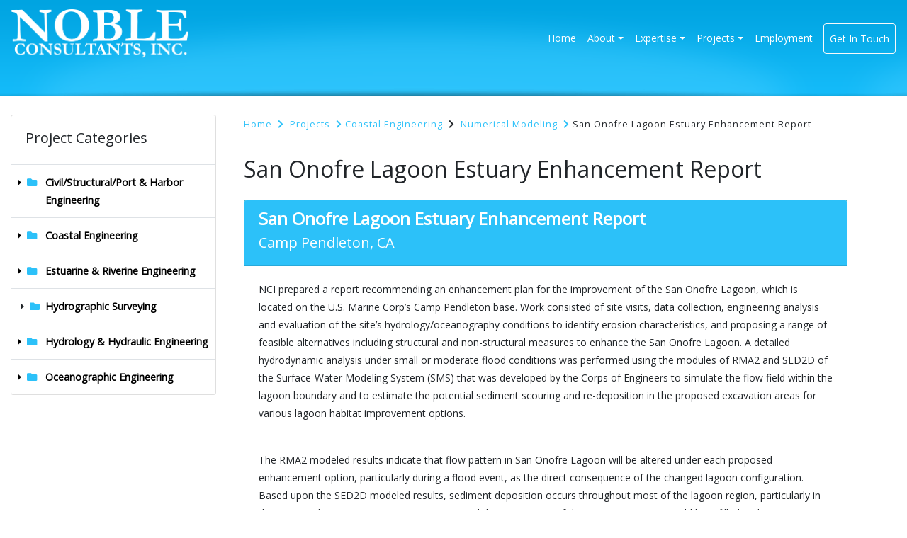

--- FILE ---
content_type: text/html; charset=UTF-8
request_url: https://www.nobleconsultants.com/projects/coastal-engineering/numerical-modeling/san-onofre-lagoon-estuary-enhancement-report-2/
body_size: 10267
content:
<!DOCTYPE html>
<html lang="en-US">
<head>
    <meta charset="UTF-8">
    <meta name="viewport" content="width=device-width, initial-scale=1">

    <meta http-equiv="X-UA-Compatible" content="IE=edge">
    <meta itemprop="name" content="Noble Consultants, Inc.">
    <meta itemprop="description" content="Noble Consultants, Inc. (NCI) is a civil engineering firm that specializes in coastal, structural, harbor and water resources engineering with offices in Orange and Marin Counties, California.">


    <link rel="profile" href="https://gmpg.org/xfn/11">
    <link rel="pingback" href="https://www.nobleconsultants.com/xmlrpc.php">


    <!-- Bootstrap -->
    
 
    <link rel="stylesheet" href="https://stackpath.bootstrapcdn.com/bootstrap/4.3.1/css/bootstrap.min.css" integrity="sha384-ggOyR0iXCbMQv3Xipma34MD+dH/1fQ784/j6cY/iJTQUOhcWr7x9JvoRxT2MZw1T" crossorigin="anonymous">

    <!-- Google fonts -->
    <link href="https://fonts.googleapis.com/css?family=Open+Sans&display=swap" rel="stylesheet">


    <!-- Fullpage.css -->
    <link href='https://www.nobleconsultants.com/wp-content/themes/wp-bootstrap-starter/assets/js/fullpage/fullpage.css' rel='stylesheet' type='text/css'>


    <!-- Fontawesome -->
    <link href="https://www.nobleconsultants.com/wp-content/themes/wp-bootstrap-starter/assets/css/fontawesome/css/all.css" rel="stylesheet"> <!--load all styles -->


    <!-- Custom.css -->
    <link rel='stylesheet' id='custom-css-css' href='https://www.nobleconsultants.com/wp-content/themes/wp-bootstrap-starter/assets/css/custom.css?v=1768973489' type='text/css' media='all' />







<title>San Onofre Lagoon Estuary Enhancement Report &#8211; Noble Consultants</title>
<meta name='robots' content='max-image-preview:large' />
<link rel="alternate" type="application/rss+xml" title="Noble Consultants &raquo; Feed" href="https://www.nobleconsultants.com/feed/" />
<link rel="alternate" type="application/rss+xml" title="Noble Consultants &raquo; Comments Feed" href="https://www.nobleconsultants.com/comments/feed/" />
<link rel="alternate" type="application/rss+xml" title="Noble Consultants &raquo; San Onofre Lagoon Estuary Enhancement Report Comments Feed" href="https://www.nobleconsultants.com/projects/coastal-engineering/numerical-modeling/san-onofre-lagoon-estuary-enhancement-report-2/feed/" />
<script type="text/javascript">
window._wpemojiSettings = {"baseUrl":"https:\/\/s.w.org\/images\/core\/emoji\/14.0.0\/72x72\/","ext":".png","svgUrl":"https:\/\/s.w.org\/images\/core\/emoji\/14.0.0\/svg\/","svgExt":".svg","source":{"concatemoji":"https:\/\/www.nobleconsultants.com\/wp-includes\/js\/wp-emoji-release.min.js?ver=6.3.7"}};
/*! This file is auto-generated */
!function(i,n){var o,s,e;function c(e){try{var t={supportTests:e,timestamp:(new Date).valueOf()};sessionStorage.setItem(o,JSON.stringify(t))}catch(e){}}function p(e,t,n){e.clearRect(0,0,e.canvas.width,e.canvas.height),e.fillText(t,0,0);var t=new Uint32Array(e.getImageData(0,0,e.canvas.width,e.canvas.height).data),r=(e.clearRect(0,0,e.canvas.width,e.canvas.height),e.fillText(n,0,0),new Uint32Array(e.getImageData(0,0,e.canvas.width,e.canvas.height).data));return t.every(function(e,t){return e===r[t]})}function u(e,t,n){switch(t){case"flag":return n(e,"\ud83c\udff3\ufe0f\u200d\u26a7\ufe0f","\ud83c\udff3\ufe0f\u200b\u26a7\ufe0f")?!1:!n(e,"\ud83c\uddfa\ud83c\uddf3","\ud83c\uddfa\u200b\ud83c\uddf3")&&!n(e,"\ud83c\udff4\udb40\udc67\udb40\udc62\udb40\udc65\udb40\udc6e\udb40\udc67\udb40\udc7f","\ud83c\udff4\u200b\udb40\udc67\u200b\udb40\udc62\u200b\udb40\udc65\u200b\udb40\udc6e\u200b\udb40\udc67\u200b\udb40\udc7f");case"emoji":return!n(e,"\ud83e\udef1\ud83c\udffb\u200d\ud83e\udef2\ud83c\udfff","\ud83e\udef1\ud83c\udffb\u200b\ud83e\udef2\ud83c\udfff")}return!1}function f(e,t,n){var r="undefined"!=typeof WorkerGlobalScope&&self instanceof WorkerGlobalScope?new OffscreenCanvas(300,150):i.createElement("canvas"),a=r.getContext("2d",{willReadFrequently:!0}),o=(a.textBaseline="top",a.font="600 32px Arial",{});return e.forEach(function(e){o[e]=t(a,e,n)}),o}function t(e){var t=i.createElement("script");t.src=e,t.defer=!0,i.head.appendChild(t)}"undefined"!=typeof Promise&&(o="wpEmojiSettingsSupports",s=["flag","emoji"],n.supports={everything:!0,everythingExceptFlag:!0},e=new Promise(function(e){i.addEventListener("DOMContentLoaded",e,{once:!0})}),new Promise(function(t){var n=function(){try{var e=JSON.parse(sessionStorage.getItem(o));if("object"==typeof e&&"number"==typeof e.timestamp&&(new Date).valueOf()<e.timestamp+604800&&"object"==typeof e.supportTests)return e.supportTests}catch(e){}return null}();if(!n){if("undefined"!=typeof Worker&&"undefined"!=typeof OffscreenCanvas&&"undefined"!=typeof URL&&URL.createObjectURL&&"undefined"!=typeof Blob)try{var e="postMessage("+f.toString()+"("+[JSON.stringify(s),u.toString(),p.toString()].join(",")+"));",r=new Blob([e],{type:"text/javascript"}),a=new Worker(URL.createObjectURL(r),{name:"wpTestEmojiSupports"});return void(a.onmessage=function(e){c(n=e.data),a.terminate(),t(n)})}catch(e){}c(n=f(s,u,p))}t(n)}).then(function(e){for(var t in e)n.supports[t]=e[t],n.supports.everything=n.supports.everything&&n.supports[t],"flag"!==t&&(n.supports.everythingExceptFlag=n.supports.everythingExceptFlag&&n.supports[t]);n.supports.everythingExceptFlag=n.supports.everythingExceptFlag&&!n.supports.flag,n.DOMReady=!1,n.readyCallback=function(){n.DOMReady=!0}}).then(function(){return e}).then(function(){var e;n.supports.everything||(n.readyCallback(),(e=n.source||{}).concatemoji?t(e.concatemoji):e.wpemoji&&e.twemoji&&(t(e.twemoji),t(e.wpemoji)))}))}((window,document),window._wpemojiSettings);
</script>
<style type="text/css">
img.wp-smiley,
img.emoji {
	display: inline !important;
	border: none !important;
	box-shadow: none !important;
	height: 1em !important;
	width: 1em !important;
	margin: 0 0.07em !important;
	vertical-align: -0.1em !important;
	background: none !important;
	padding: 0 !important;
}
</style>
	<link rel='stylesheet' id='wp-block-library-css' href='https://www.nobleconsultants.com/wp-includes/css/dist/block-library/style.min.css?ver=6.3.7' type='text/css' media='all' />
<style id='classic-theme-styles-inline-css' type='text/css'>
/*! This file is auto-generated */
.wp-block-button__link{color:#fff;background-color:#32373c;border-radius:9999px;box-shadow:none;text-decoration:none;padding:calc(.667em + 2px) calc(1.333em + 2px);font-size:1.125em}.wp-block-file__button{background:#32373c;color:#fff;text-decoration:none}
</style>
<style id='global-styles-inline-css' type='text/css'>
body{--wp--preset--color--black: #000000;--wp--preset--color--cyan-bluish-gray: #abb8c3;--wp--preset--color--white: #ffffff;--wp--preset--color--pale-pink: #f78da7;--wp--preset--color--vivid-red: #cf2e2e;--wp--preset--color--luminous-vivid-orange: #ff6900;--wp--preset--color--luminous-vivid-amber: #fcb900;--wp--preset--color--light-green-cyan: #7bdcb5;--wp--preset--color--vivid-green-cyan: #00d084;--wp--preset--color--pale-cyan-blue: #8ed1fc;--wp--preset--color--vivid-cyan-blue: #0693e3;--wp--preset--color--vivid-purple: #9b51e0;--wp--preset--gradient--vivid-cyan-blue-to-vivid-purple: linear-gradient(135deg,rgba(6,147,227,1) 0%,rgb(155,81,224) 100%);--wp--preset--gradient--light-green-cyan-to-vivid-green-cyan: linear-gradient(135deg,rgb(122,220,180) 0%,rgb(0,208,130) 100%);--wp--preset--gradient--luminous-vivid-amber-to-luminous-vivid-orange: linear-gradient(135deg,rgba(252,185,0,1) 0%,rgba(255,105,0,1) 100%);--wp--preset--gradient--luminous-vivid-orange-to-vivid-red: linear-gradient(135deg,rgba(255,105,0,1) 0%,rgb(207,46,46) 100%);--wp--preset--gradient--very-light-gray-to-cyan-bluish-gray: linear-gradient(135deg,rgb(238,238,238) 0%,rgb(169,184,195) 100%);--wp--preset--gradient--cool-to-warm-spectrum: linear-gradient(135deg,rgb(74,234,220) 0%,rgb(151,120,209) 20%,rgb(207,42,186) 40%,rgb(238,44,130) 60%,rgb(251,105,98) 80%,rgb(254,248,76) 100%);--wp--preset--gradient--blush-light-purple: linear-gradient(135deg,rgb(255,206,236) 0%,rgb(152,150,240) 100%);--wp--preset--gradient--blush-bordeaux: linear-gradient(135deg,rgb(254,205,165) 0%,rgb(254,45,45) 50%,rgb(107,0,62) 100%);--wp--preset--gradient--luminous-dusk: linear-gradient(135deg,rgb(255,203,112) 0%,rgb(199,81,192) 50%,rgb(65,88,208) 100%);--wp--preset--gradient--pale-ocean: linear-gradient(135deg,rgb(255,245,203) 0%,rgb(182,227,212) 50%,rgb(51,167,181) 100%);--wp--preset--gradient--electric-grass: linear-gradient(135deg,rgb(202,248,128) 0%,rgb(113,206,126) 100%);--wp--preset--gradient--midnight: linear-gradient(135deg,rgb(2,3,129) 0%,rgb(40,116,252) 100%);--wp--preset--font-size--small: 13px;--wp--preset--font-size--medium: 20px;--wp--preset--font-size--large: 36px;--wp--preset--font-size--x-large: 42px;--wp--preset--spacing--20: 0.44rem;--wp--preset--spacing--30: 0.67rem;--wp--preset--spacing--40: 1rem;--wp--preset--spacing--50: 1.5rem;--wp--preset--spacing--60: 2.25rem;--wp--preset--spacing--70: 3.38rem;--wp--preset--spacing--80: 5.06rem;--wp--preset--shadow--natural: 6px 6px 9px rgba(0, 0, 0, 0.2);--wp--preset--shadow--deep: 12px 12px 50px rgba(0, 0, 0, 0.4);--wp--preset--shadow--sharp: 6px 6px 0px rgba(0, 0, 0, 0.2);--wp--preset--shadow--outlined: 6px 6px 0px -3px rgba(255, 255, 255, 1), 6px 6px rgba(0, 0, 0, 1);--wp--preset--shadow--crisp: 6px 6px 0px rgba(0, 0, 0, 1);}:where(.is-layout-flex){gap: 0.5em;}:where(.is-layout-grid){gap: 0.5em;}body .is-layout-flow > .alignleft{float: left;margin-inline-start: 0;margin-inline-end: 2em;}body .is-layout-flow > .alignright{float: right;margin-inline-start: 2em;margin-inline-end: 0;}body .is-layout-flow > .aligncenter{margin-left: auto !important;margin-right: auto !important;}body .is-layout-constrained > .alignleft{float: left;margin-inline-start: 0;margin-inline-end: 2em;}body .is-layout-constrained > .alignright{float: right;margin-inline-start: 2em;margin-inline-end: 0;}body .is-layout-constrained > .aligncenter{margin-left: auto !important;margin-right: auto !important;}body .is-layout-constrained > :where(:not(.alignleft):not(.alignright):not(.alignfull)){max-width: var(--wp--style--global--content-size);margin-left: auto !important;margin-right: auto !important;}body .is-layout-constrained > .alignwide{max-width: var(--wp--style--global--wide-size);}body .is-layout-flex{display: flex;}body .is-layout-flex{flex-wrap: wrap;align-items: center;}body .is-layout-flex > *{margin: 0;}body .is-layout-grid{display: grid;}body .is-layout-grid > *{margin: 0;}:where(.wp-block-columns.is-layout-flex){gap: 2em;}:where(.wp-block-columns.is-layout-grid){gap: 2em;}:where(.wp-block-post-template.is-layout-flex){gap: 1.25em;}:where(.wp-block-post-template.is-layout-grid){gap: 1.25em;}.has-black-color{color: var(--wp--preset--color--black) !important;}.has-cyan-bluish-gray-color{color: var(--wp--preset--color--cyan-bluish-gray) !important;}.has-white-color{color: var(--wp--preset--color--white) !important;}.has-pale-pink-color{color: var(--wp--preset--color--pale-pink) !important;}.has-vivid-red-color{color: var(--wp--preset--color--vivid-red) !important;}.has-luminous-vivid-orange-color{color: var(--wp--preset--color--luminous-vivid-orange) !important;}.has-luminous-vivid-amber-color{color: var(--wp--preset--color--luminous-vivid-amber) !important;}.has-light-green-cyan-color{color: var(--wp--preset--color--light-green-cyan) !important;}.has-vivid-green-cyan-color{color: var(--wp--preset--color--vivid-green-cyan) !important;}.has-pale-cyan-blue-color{color: var(--wp--preset--color--pale-cyan-blue) !important;}.has-vivid-cyan-blue-color{color: var(--wp--preset--color--vivid-cyan-blue) !important;}.has-vivid-purple-color{color: var(--wp--preset--color--vivid-purple) !important;}.has-black-background-color{background-color: var(--wp--preset--color--black) !important;}.has-cyan-bluish-gray-background-color{background-color: var(--wp--preset--color--cyan-bluish-gray) !important;}.has-white-background-color{background-color: var(--wp--preset--color--white) !important;}.has-pale-pink-background-color{background-color: var(--wp--preset--color--pale-pink) !important;}.has-vivid-red-background-color{background-color: var(--wp--preset--color--vivid-red) !important;}.has-luminous-vivid-orange-background-color{background-color: var(--wp--preset--color--luminous-vivid-orange) !important;}.has-luminous-vivid-amber-background-color{background-color: var(--wp--preset--color--luminous-vivid-amber) !important;}.has-light-green-cyan-background-color{background-color: var(--wp--preset--color--light-green-cyan) !important;}.has-vivid-green-cyan-background-color{background-color: var(--wp--preset--color--vivid-green-cyan) !important;}.has-pale-cyan-blue-background-color{background-color: var(--wp--preset--color--pale-cyan-blue) !important;}.has-vivid-cyan-blue-background-color{background-color: var(--wp--preset--color--vivid-cyan-blue) !important;}.has-vivid-purple-background-color{background-color: var(--wp--preset--color--vivid-purple) !important;}.has-black-border-color{border-color: var(--wp--preset--color--black) !important;}.has-cyan-bluish-gray-border-color{border-color: var(--wp--preset--color--cyan-bluish-gray) !important;}.has-white-border-color{border-color: var(--wp--preset--color--white) !important;}.has-pale-pink-border-color{border-color: var(--wp--preset--color--pale-pink) !important;}.has-vivid-red-border-color{border-color: var(--wp--preset--color--vivid-red) !important;}.has-luminous-vivid-orange-border-color{border-color: var(--wp--preset--color--luminous-vivid-orange) !important;}.has-luminous-vivid-amber-border-color{border-color: var(--wp--preset--color--luminous-vivid-amber) !important;}.has-light-green-cyan-border-color{border-color: var(--wp--preset--color--light-green-cyan) !important;}.has-vivid-green-cyan-border-color{border-color: var(--wp--preset--color--vivid-green-cyan) !important;}.has-pale-cyan-blue-border-color{border-color: var(--wp--preset--color--pale-cyan-blue) !important;}.has-vivid-cyan-blue-border-color{border-color: var(--wp--preset--color--vivid-cyan-blue) !important;}.has-vivid-purple-border-color{border-color: var(--wp--preset--color--vivid-purple) !important;}.has-vivid-cyan-blue-to-vivid-purple-gradient-background{background: var(--wp--preset--gradient--vivid-cyan-blue-to-vivid-purple) !important;}.has-light-green-cyan-to-vivid-green-cyan-gradient-background{background: var(--wp--preset--gradient--light-green-cyan-to-vivid-green-cyan) !important;}.has-luminous-vivid-amber-to-luminous-vivid-orange-gradient-background{background: var(--wp--preset--gradient--luminous-vivid-amber-to-luminous-vivid-orange) !important;}.has-luminous-vivid-orange-to-vivid-red-gradient-background{background: var(--wp--preset--gradient--luminous-vivid-orange-to-vivid-red) !important;}.has-very-light-gray-to-cyan-bluish-gray-gradient-background{background: var(--wp--preset--gradient--very-light-gray-to-cyan-bluish-gray) !important;}.has-cool-to-warm-spectrum-gradient-background{background: var(--wp--preset--gradient--cool-to-warm-spectrum) !important;}.has-blush-light-purple-gradient-background{background: var(--wp--preset--gradient--blush-light-purple) !important;}.has-blush-bordeaux-gradient-background{background: var(--wp--preset--gradient--blush-bordeaux) !important;}.has-luminous-dusk-gradient-background{background: var(--wp--preset--gradient--luminous-dusk) !important;}.has-pale-ocean-gradient-background{background: var(--wp--preset--gradient--pale-ocean) !important;}.has-electric-grass-gradient-background{background: var(--wp--preset--gradient--electric-grass) !important;}.has-midnight-gradient-background{background: var(--wp--preset--gradient--midnight) !important;}.has-small-font-size{font-size: var(--wp--preset--font-size--small) !important;}.has-medium-font-size{font-size: var(--wp--preset--font-size--medium) !important;}.has-large-font-size{font-size: var(--wp--preset--font-size--large) !important;}.has-x-large-font-size{font-size: var(--wp--preset--font-size--x-large) !important;}
.wp-block-navigation a:where(:not(.wp-element-button)){color: inherit;}
:where(.wp-block-post-template.is-layout-flex){gap: 1.25em;}:where(.wp-block-post-template.is-layout-grid){gap: 1.25em;}
:where(.wp-block-columns.is-layout-flex){gap: 2em;}:where(.wp-block-columns.is-layout-grid){gap: 2em;}
.wp-block-pullquote{font-size: 1.5em;line-height: 1.6;}
</style>
<script type='text/javascript' src='https://www.nobleconsultants.com/wp-content/themes/wp-bootstrap-starter/assets/js/jquery-1.12.4.min.js' id='jquery-js'></script>
<script type='text/javascript' src='https://www.nobleconsultants.com/wp-content/themes/wp-bootstrap-starter/assets/js/bootstrap.bundle.min.js?ver=1' id='bootstrap-js-js'></script>
<link rel="https://api.w.org/" href="https://www.nobleconsultants.com/wp-json/" /><link rel="alternate" type="application/json" href="https://www.nobleconsultants.com/wp-json/wp/v2/posts/290" /><link rel="EditURI" type="application/rsd+xml" title="RSD" href="https://www.nobleconsultants.com/xmlrpc.php?rsd" />
<meta name="generator" content="WordPress 6.3.7" />
<link rel="canonical" href="https://www.nobleconsultants.com/projects/coastal-engineering/numerical-modeling/san-onofre-lagoon-estuary-enhancement-report-2/" />
<link rel='shortlink' href='https://www.nobleconsultants.com/?p=290' />
<link rel="alternate" type="application/json+oembed" href="https://www.nobleconsultants.com/wp-json/oembed/1.0/embed?url=https%3A%2F%2Fwww.nobleconsultants.com%2Fprojects%2Fcoastal-engineering%2Fnumerical-modeling%2Fsan-onofre-lagoon-estuary-enhancement-report-2%2F" />
<link rel="alternate" type="text/xml+oembed" href="https://www.nobleconsultants.com/wp-json/oembed/1.0/embed?url=https%3A%2F%2Fwww.nobleconsultants.com%2Fprojects%2Fcoastal-engineering%2Fnumerical-modeling%2Fsan-onofre-lagoon-estuary-enhancement-report-2%2F&#038;format=xml" />
<link rel="pingback" href="https://www.nobleconsultants.com/xmlrpc.php">    <style type="text/css">
        #page-sub-header { background: #fff; }
    </style>
    

</head>

 

<body data-rsssl=1 style="background: url(/wp-content/uploads/2019/08/header-a-blue.png) repeat-x">





<div id="header" class="pt-0 pb-1">





<!--
  <nav class="my-2 my-md-0 mr-md-3">
    <a class="p-2 text-light" href="/about-noble/">About Noble</a>
    <a class="p-2 text-light" href="/expertise/">Expertise</a>
    <a class="p-2 text-light" href="/projects/">Projects</a>
    <a class="p-2 text-light" href="/news/">News</a>
    <a class="p-2 text-light" href="/employment/">Employment</a>


  </nav>
-->
  


<nav class="navbar navbar-expand-sm navbar-dark">


  <a class="navbar-brand" href="/">
    <img src="/wp-content/uploads/2024/08/noble-consultants-logo.png" style="max-width: 250px; height: auto">
  </a>

  <button class="navbar-toggler" type="button" data-toggle="collapse" data-target="#navbarsExample03" aria-controls="navbarsExample03" aria-expanded="false" aria-label="Toggle navigation">
    <span class="navbar-toggler-icon"></span>
  </button>




  <div class="collapse navbar-collapse" id="navbarsExample03">

        <ul class="navbar-nav mr-auto">
                

            </ul>

    <ul class="navbar-nav">


      <li class="nav-item active">
        <a class="nav-link" href="/">Home <span class="sr-only">(current)</span></a>
      </li>

      <!-- About -->
      <li class="nav-item dropdown">
        <a class="nav-link text-white dropdown-toggle" href="/about-noble" id="dropdown03" data-toggle="dropdown" aria-haspopup="true" aria-expanded="false">About</a>
        <div class="dropdown-menu" aria-labelledby="dropdown03">
          <a class="dropdown-item" href="/about-noble/">Corporate Profile &amp; Brochure</a>
          <a class="dropdown-item" href="/about-noble/key-staff/">Key Staff</a>
        </div>
      </li>



      <li class="nav-item dropdown">
        <a class="nav-link text-white dropdown-toggle" href="/expertise/" id="dropdown03" data-toggle="dropdown" aria-haspopup="true" aria-expanded="false">Expertise</a>
        <div class="dropdown-menu" aria-labelledby="dropdown03">
          <a class="dropdown-item" href="/expertise/">Expertise &amp; Capabilities</a>
          <a class="dropdown-item" href="/expertise/services/">Services</a>
          <a class="dropdown-item" href="/expertise/engineering-disciplines/">Engineering Disciplines</a>
        </div>
      </li>


      <li class="nav-item dropdown">
        <a class="nav-link text-white dropdown-toggle" href="#" id="dropdown03" data-toggle="dropdown" aria-haspopup="true" aria-expanded="false">Projects</a>
        <div class="dropdown-menu" aria-labelledby="dropdown03">
          <a class="dropdown-item" href="/projects/">Projects &amp; Experience Overview</a>
          <a class="dropdown-item" href="/projects/civil-structural-port-harbor-engineering">Civil/Structural/Port & Harbor Engineering</a>
          <a class="dropdown-item" href="/projects/coastal-engineering">Coastal Engineering</a>
          <a class="dropdown-item" href="/projects/estuarine-riverine-engineering">Estuarine & Riverine Engineering </a>
          <a class="dropdown-item" href="/projects/hydrographic-surveying">Hydrographic Surveying </a>
          <a class="dropdown-item" href="/projects/hydrology-hydraulic-engineering">Hydrology & Hydraulic Engineering </a>
          <a class="dropdown-item" href="/projects/oceanographic-engineering">Oceanographic Engineering </a>
        </div>
      </li>

      <li class="nav-item">
        <a class="nav-link text-white" href="/employment/">Employment</a>
      </li>

      <li class="nav-item">
        <a class="nav-link text-white get-in-touch-btn" href="/contact/">Get In Touch</a>
      </li>


 
    </ul>

  </div>

</nav>
<!-- /.collapse -->





</div><!-- /#header -->

  










<div class="container-fluid mt-0 pb-0 pt-0">



<div class="row">
	
	<div class="col-12 col-md-3 pt-5 pb-5 hide-mobile">

    
<div class="card  pb-0 mb-0" >


<div class="card-body  pb-0 mb-0">
  <h5 class="card-title pb-0 mb-0">Project Categories</h5>
</div>

<table class="table  pb-0 mb-0">
  <tbody class=" pb-0 mb-0">





<div id="accordion">
  
 <br>
  

    <!-- Table row starts 
      ======================================== -->
      <tr>
        <td class="pl-0 pr-0">





<div class="container  m-0 p-0">
  <div class="row m-0 p-0">

    <!-- col-3 
    =============================== -->    
    <div class="col-2  m-0 p-0 text-center">
      


                         <a class="text-black project-submenu project-submenu btn-link collapsed text-left pl-0 mr-2" data-toggle="collapse" 
                data-target="#collapse" 
                aria-expanded="true" 
                aria-controls="collapse"><!-- /a -->
        

        
    


        <i class="fas fa-caret-right ml-1" style="font-size: 14px"></i>&nbsp;
        <i class="noble-blue fas fa-folder"></i>   </a>



   

    </div><!-- /.col -->


    <!-- col-9 
    =============================== -->
    <div class="col-10  m-0 p-0">
      <a class="text-black project-submenu no-decoration" style="font-weight: bold !important" href="/projects/civil-structural-port-harbor-engineering">


      Civil/Structural/Port &amp; Harbor Engineering      </a>
    </div><!-- /.col -->

  </div><!-- /.row -->
</div><!-- /.container -->


            
    

         
       














  <div id="collapse" class="collapse  pl-0 pr-0 mt-3" aria-labelledby="heading" data-parent="#accordion">


  
    <table class="subcategory-table table table-striped table-hover">
    <tbody>
    
        


  <!-- Table row starts 
      ======================================== -->
      <tr>
        <td  class="pl-0 pr-0">

          <div class="container  m-0 p-0">
            <div class="row m-0 p-0">

              <!-- col-3 
              =============================== -->    
              <div class="col-2 m-0 p-0">
                <i class="fas fa-caret-right ml-4" style="14px"></i>&nbsp;
              
              </div>

              <!-- col-10 -->
              <div class="col-10   m-0 p-0">
                  <a class="text-black  project-submenu" href="https://www.nobleconsultants.com/projects/projects/civil-structural-port-harbor-engineering/beach-restoration-nourishment/" title="View all posts in Beach Restoration &amp; Nourishment" > 
                  Beach Restoration &amp; Nourishment
                  </a>
                      
              </div><!-- /.col-10 -->
            </div><!-- /.row -->
          </div><!-- /.container -->

        </td>
      </tr>

        
        


  <!-- Table row starts 
      ======================================== -->
      <tr>
        <td  class="pl-0 pr-0">

          <div class="container  m-0 p-0">
            <div class="row m-0 p-0">

              <!-- col-3 
              =============================== -->    
              <div class="col-2 m-0 p-0">
                <i class="fas fa-caret-right ml-4" style="14px"></i>&nbsp;
              
              </div>

              <!-- col-10 -->
              <div class="col-10   m-0 p-0">
                  <a class="text-black  project-submenu" href="https://www.nobleconsultants.com/projects/projects/civil-structural-port-harbor-engineering/boat-launch-facilities/" title="View all posts in Boat Launch Facilities" > 
                  Boat Launch Facilities
                  </a>
                      
              </div><!-- /.col-10 -->
            </div><!-- /.row -->
          </div><!-- /.container -->

        </td>
      </tr>

        
        


  <!-- Table row starts 
      ======================================== -->
      <tr>
        <td  class="pl-0 pr-0">

          <div class="container  m-0 p-0">
            <div class="row m-0 p-0">

              <!-- col-3 
              =============================== -->    
              <div class="col-2 m-0 p-0">
                <i class="fas fa-caret-right ml-4" style="14px"></i>&nbsp;
              
              </div>

              <!-- col-10 -->
              <div class="col-10   m-0 p-0">
                  <a class="text-black  project-submenu" href="https://www.nobleconsultants.com/projects/projects/civil-structural-port-harbor-engineering/breakwaters-jetties-groins/" title="View all posts in Breakwaters, Jetties &amp; Groins" > 
                  Breakwaters, Jetties &amp; Groins
                  </a>
                      
              </div><!-- /.col-10 -->
            </div><!-- /.row -->
          </div><!-- /.container -->

        </td>
      </tr>

        
        


  <!-- Table row starts 
      ======================================== -->
      <tr>
        <td  class="pl-0 pr-0">

          <div class="container  m-0 p-0">
            <div class="row m-0 p-0">

              <!-- col-3 
              =============================== -->    
              <div class="col-2 m-0 p-0">
                <i class="fas fa-caret-right ml-4" style="14px"></i>&nbsp;
              
              </div>

              <!-- col-10 -->
              <div class="col-10   m-0 p-0">
                  <a class="text-black  project-submenu" href="https://www.nobleconsultants.com/projects/projects/civil-structural-port-harbor-engineering/bulkheads-retaining-walls/" title="View all posts in Bulkheads &amp; Retaining Walls" > 
                  Bulkheads &amp; Retaining Walls
                  </a>
                      
              </div><!-- /.col-10 -->
            </div><!-- /.row -->
          </div><!-- /.container -->

        </td>
      </tr>

        
        


  <!-- Table row starts 
      ======================================== -->
      <tr>
        <td  class="pl-0 pr-0">

          <div class="container  m-0 p-0">
            <div class="row m-0 p-0">

              <!-- col-3 
              =============================== -->    
              <div class="col-2 m-0 p-0">
                <i class="fas fa-caret-right ml-4" style="14px"></i>&nbsp;
              
              </div>

              <!-- col-10 -->
              <div class="col-10   m-0 p-0">
                  <a class="text-black  project-submenu" href="https://www.nobleconsultants.com/projects/projects/civil-structural-port-harbor-engineering/coastal-access-stairways/" title="View all posts in Coastal Access Stairways" > 
                  Coastal Access Stairways
                  </a>
                      
              </div><!-- /.col-10 -->
            </div><!-- /.row -->
          </div><!-- /.container -->

        </td>
      </tr>

        
        


  <!-- Table row starts 
      ======================================== -->
      <tr>
        <td  class="pl-0 pr-0">

          <div class="container  m-0 p-0">
            <div class="row m-0 p-0">

              <!-- col-3 
              =============================== -->    
              <div class="col-2 m-0 p-0">
                <i class="fas fa-caret-right ml-4" style="14px"></i>&nbsp;
              
              </div>

              <!-- col-10 -->
              <div class="col-10   m-0 p-0">
                  <a class="text-black  project-submenu" href="https://www.nobleconsultants.com/projects/projects/civil-structural-port-harbor-engineering/drainage-facilities-control-structures-energy-dissipaters/" title="View all posts in Drainage Facilities, Control Structures &amp; Energy Dissipaters" > 
                  Drainage Facilities, Control Structures &amp; Energy Dissipaters
                  </a>
                      
              </div><!-- /.col-10 -->
            </div><!-- /.row -->
          </div><!-- /.container -->

        </td>
      </tr>

        
        


  <!-- Table row starts 
      ======================================== -->
      <tr>
        <td  class="pl-0 pr-0">

          <div class="container  m-0 p-0">
            <div class="row m-0 p-0">

              <!-- col-3 
              =============================== -->    
              <div class="col-2 m-0 p-0">
                <i class="fas fa-caret-right ml-4" style="14px"></i>&nbsp;
              
              </div>

              <!-- col-10 -->
              <div class="col-10   m-0 p-0">
                  <a class="text-black  project-submenu" href="https://www.nobleconsultants.com/projects/projects/civil-structural-port-harbor-engineering/dredging-siltation-material-disposal/" title="View all posts in Dredging, Siltation &amp; Material Disposal" > 
                  Dredging, Siltation &amp; Material Disposal
                  </a>
                      
              </div><!-- /.col-10 -->
            </div><!-- /.row -->
          </div><!-- /.container -->

        </td>
      </tr>

        
        


  <!-- Table row starts 
      ======================================== -->
      <tr>
        <td  class="pl-0 pr-0">

          <div class="container  m-0 p-0">
            <div class="row m-0 p-0">

              <!-- col-3 
              =============================== -->    
              <div class="col-2 m-0 p-0">
                <i class="fas fa-caret-right ml-4" style="14px"></i>&nbsp;
              
              </div>

              <!-- col-10 -->
              <div class="col-10   m-0 p-0">
                  <a class="text-black  project-submenu" href="https://www.nobleconsultants.com/projects/projects/civil-structural-port-harbor-engineering/inspection-of-waterfront-coastal-facilities/" title="View all posts in Inspection of Waterfront &amp; Coastal Facilities" > 
                  Inspection of Waterfront &amp; Coastal Facilities
                  </a>
                      
              </div><!-- /.col-10 -->
            </div><!-- /.row -->
          </div><!-- /.container -->

        </td>
      </tr>

        
        


  <!-- Table row starts 
      ======================================== -->
      <tr>
        <td  class="pl-0 pr-0">

          <div class="container  m-0 p-0">
            <div class="row m-0 p-0">

              <!-- col-3 
              =============================== -->    
              <div class="col-2 m-0 p-0">
                <i class="fas fa-caret-right ml-4" style="14px"></i>&nbsp;
              
              </div>

              <!-- col-10 -->
              <div class="col-10   m-0 p-0">
                  <a class="text-black  project-submenu" href="https://www.nobleconsultants.com/projects/projects/civil-structural-port-harbor-engineering/managed-shoreline-retreat/" title="View all posts in Managed Shoreline Retreat" > 
                  Managed Shoreline Retreat
                  </a>
                      
              </div><!-- /.col-10 -->
            </div><!-- /.row -->
          </div><!-- /.container -->

        </td>
      </tr>

        
        


  <!-- Table row starts 
      ======================================== -->
      <tr>
        <td  class="pl-0 pr-0">

          <div class="container  m-0 p-0">
            <div class="row m-0 p-0">

              <!-- col-3 
              =============================== -->    
              <div class="col-2 m-0 p-0">
                <i class="fas fa-caret-right ml-4" style="14px"></i>&nbsp;
              
              </div>

              <!-- col-10 -->
              <div class="col-10   m-0 p-0">
                  <a class="text-black  project-submenu" href="https://www.nobleconsultants.com/projects/projects/civil-structural-port-harbor-engineering/marinas-mooring-facilities/" title="View all posts in Marinas &amp; Mooring Facilities" > 
                  Marinas &amp; Mooring Facilities
                  </a>
                      
              </div><!-- /.col-10 -->
            </div><!-- /.row -->
          </div><!-- /.container -->

        </td>
      </tr>

        
        


  <!-- Table row starts 
      ======================================== -->
      <tr>
        <td  class="pl-0 pr-0">

          <div class="container  m-0 p-0">
            <div class="row m-0 p-0">

              <!-- col-3 
              =============================== -->    
              <div class="col-2 m-0 p-0">
                <i class="fas fa-caret-right ml-4" style="14px"></i>&nbsp;
              
              </div>

              <!-- col-10 -->
              <div class="col-10   m-0 p-0">
                  <a class="text-black  project-submenu" href="https://www.nobleconsultants.com/projects/projects/civil-structural-port-harbor-engineering/navigation-channel-improvements/" title="View all posts in Navigation &amp; Channel Improvements" > 
                  Navigation &amp; Channel Improvements
                  </a>
                      
              </div><!-- /.col-10 -->
            </div><!-- /.row -->
          </div><!-- /.container -->

        </td>
      </tr>

        
        


  <!-- Table row starts 
      ======================================== -->
      <tr>
        <td  class="pl-0 pr-0">

          <div class="container  m-0 p-0">
            <div class="row m-0 p-0">

              <!-- col-3 
              =============================== -->    
              <div class="col-2 m-0 p-0">
                <i class="fas fa-caret-right ml-4" style="14px"></i>&nbsp;
              
              </div>

              <!-- col-10 -->
              <div class="col-10   m-0 p-0">
                  <a class="text-black  project-submenu" href="https://www.nobleconsultants.com/projects/projects/civil-structural-port-harbor-engineering/ocean-outfalls-intake-structures/" title="View all posts in Ocean Outfalls &amp; Intake Structures" > 
                  Ocean Outfalls &amp; Intake Structures
                  </a>
                      
              </div><!-- /.col-10 -->
            </div><!-- /.row -->
          </div><!-- /.container -->

        </td>
      </tr>

        
        


  <!-- Table row starts 
      ======================================== -->
      <tr>
        <td  class="pl-0 pr-0">

          <div class="container  m-0 p-0">
            <div class="row m-0 p-0">

              <!-- col-3 
              =============================== -->    
              <div class="col-2 m-0 p-0">
                <i class="fas fa-caret-right ml-4" style="14px"></i>&nbsp;
              
              </div>

              <!-- col-10 -->
              <div class="col-10   m-0 p-0">
                  <a class="text-black  project-submenu" href="https://www.nobleconsultants.com/projects/projects/civil-structural-port-harbor-engineering/piers-wharves-docks/" title="View all posts in Piers, Wharves &amp; Docks" > 
                  Piers, Wharves &amp; Docks
                  </a>
                      
              </div><!-- /.col-10 -->
            </div><!-- /.row -->
          </div><!-- /.container -->

        </td>
      </tr>

        
        


  <!-- Table row starts 
      ======================================== -->
      <tr>
        <td  class="pl-0 pr-0">

          <div class="container  m-0 p-0">
            <div class="row m-0 p-0">

              <!-- col-3 
              =============================== -->    
              <div class="col-2 m-0 p-0">
                <i class="fas fa-caret-right ml-4" style="14px"></i>&nbsp;
              
              </div>

              <!-- col-10 -->
              <div class="col-10   m-0 p-0">
                  <a class="text-black  project-submenu" href="https://www.nobleconsultants.com/projects/projects/civil-structural-port-harbor-engineering/ports-harbors/" title="View all posts in Ports &amp; Harbors" > 
                  Ports &amp; Harbors
                  </a>
                      
              </div><!-- /.col-10 -->
            </div><!-- /.row -->
          </div><!-- /.container -->

        </td>
      </tr>

        
        


  <!-- Table row starts 
      ======================================== -->
      <tr>
        <td  class="pl-0 pr-0">

          <div class="container  m-0 p-0">
            <div class="row m-0 p-0">

              <!-- col-3 
              =============================== -->    
              <div class="col-2 m-0 p-0">
                <i class="fas fa-caret-right ml-4" style="14px"></i>&nbsp;
              
              </div>

              <!-- col-10 -->
              <div class="col-10   m-0 p-0">
                  <a class="text-black  project-submenu" href="https://www.nobleconsultants.com/projects/projects/civil-structural-port-harbor-engineering/residential-commercial-waterfront-devs/" title="View all posts in Residential &amp; Commercial Waterfront Devs" > 
                  Residential &amp; Commercial Waterfront Devs
                  </a>
                      
              </div><!-- /.col-10 -->
            </div><!-- /.row -->
          </div><!-- /.container -->

        </td>
      </tr>

        
        


  <!-- Table row starts 
      ======================================== -->
      <tr>
        <td  class="pl-0 pr-0">

          <div class="container  m-0 p-0">
            <div class="row m-0 p-0">

              <!-- col-3 
              =============================== -->    
              <div class="col-2 m-0 p-0">
                <i class="fas fa-caret-right ml-4" style="14px"></i>&nbsp;
              
              </div>

              <!-- col-10 -->
              <div class="col-10   m-0 p-0">
                  <a class="text-black  project-submenu" href="https://www.nobleconsultants.com/projects/projects/civil-structural-port-harbor-engineering/seawalls-revetments-dikes-levees/" title="View all posts in Seawalls, Revetments, Dikes &amp; Levees" > 
                  Seawalls, Revetments, Dikes &amp; Levees
                  </a>
                      
              </div><!-- /.col-10 -->
            </div><!-- /.row -->
          </div><!-- /.container -->

        </td>
      </tr>

        
        


  <!-- Table row starts 
      ======================================== -->
      <tr>
        <td  class="pl-0 pr-0">

          <div class="container  m-0 p-0">
            <div class="row m-0 p-0">

              <!-- col-3 
              =============================== -->    
              <div class="col-2 m-0 p-0">
                <i class="fas fa-caret-right ml-4" style="14px"></i>&nbsp;
              
              </div>

              <!-- col-10 -->
              <div class="col-10   m-0 p-0">
                  <a class="text-black  project-submenu" href="https://www.nobleconsultants.com/projects/projects/civil-structural-port-harbor-engineering/shore-river-bank-protection/" title="View all posts in Shore &amp; River Bank Protection" > 
                  Shore &amp; River Bank Protection
                  </a>
                      
              </div><!-- /.col-10 -->
            </div><!-- /.row -->
          </div><!-- /.container -->

        </td>
      </tr>

        
        


  <!-- Table row starts 
      ======================================== -->
      <tr>
        <td  class="pl-0 pr-0">

          <div class="container  m-0 p-0">
            <div class="row m-0 p-0">

              <!-- col-3 
              =============================== -->    
              <div class="col-2 m-0 p-0">
                <i class="fas fa-caret-right ml-4" style="14px"></i>&nbsp;
              
              </div>

              <!-- col-10 -->
              <div class="col-10   m-0 p-0">
                  <a class="text-black  project-submenu" href="https://www.nobleconsultants.com/projects/projects/civil-structural-port-harbor-engineering/wetlands-lake-restorations/" title="View all posts in Wetlands &amp; Lake Restorations" > 
                  Wetlands &amp; Lake Restorations
                  </a>
                      
              </div><!-- /.col-10 -->
            </div><!-- /.row -->
          </div><!-- /.container -->

        </td>
      </tr>

        
      </tbody>
    </table><!-- /.table ends -->
    
  </div><!-- /.collapse -->


        </td>
      </tr>

      <!-- /.Table row ends 
      ========================================== -->

  

    <!-- Table row starts 
      ======================================== -->
      <tr>
        <td class="pl-0 pr-0">





<div class="container  m-0 p-0">
  <div class="row m-0 p-0">

    <!-- col-3 
    =============================== -->    
    <div class="col-2  m-0 p-0 text-center">
      


                         <a class="text-black project-submenu project-submenu btn-link collapsed text-left pl-0 mr-2" data-toggle="collapse" 
                data-target="#collapse18" 
                aria-expanded="true" 
                aria-controls="collapse18"><!-- /a -->
        

        
    


        <i class="fas fa-caret-right ml-1" style="font-size: 14px"></i>&nbsp;
        <i class="noble-blue fas fa-folder"></i>   </a>



   

    </div><!-- /.col -->


    <!-- col-9 
    =============================== -->
    <div class="col-10  m-0 p-0">
      <a class="text-black project-submenu no-decoration" style="font-weight: bold !important" href="/projects/coastal-engineering">


      Coastal Engineering      </a>
    </div><!-- /.col -->

  </div><!-- /.row -->
</div><!-- /.container -->


            
    

         
       














  <div id="collapse18" class="collapse  pl-0 pr-0 mt-3" aria-labelledby="heading18" data-parent="#accordion">


  
    <table class="subcategory-table table table-striped table-hover">
    <tbody>
    
        


  <!-- Table row starts 
      ======================================== -->
      <tr>
        <td  class="pl-0 pr-0">

          <div class="container  m-0 p-0">
            <div class="row m-0 p-0">

              <!-- col-3 
              =============================== -->    
              <div class="col-2 m-0 p-0">
                <i class="fas fa-caret-right ml-4" style="14px"></i>&nbsp;
              
              </div>

              <!-- col-10 -->
              <div class="col-10   m-0 p-0">
                  <a class="text-black  project-submenu" href="https://www.nobleconsultants.com/projects/projects/coastal-engineering/hydraulic-modeling/" title="View all posts in Hydraulic Modeling" > 
                  Hydraulic Modeling
                  </a>
                      
              </div><!-- /.col-10 -->
            </div><!-- /.row -->
          </div><!-- /.container -->

        </td>
      </tr>

        
        


  <!-- Table row starts 
      ======================================== -->
      <tr>
        <td  class="pl-0 pr-0">

          <div class="container  m-0 p-0">
            <div class="row m-0 p-0">

              <!-- col-3 
              =============================== -->    
              <div class="col-2 m-0 p-0">
                <i class="fas fa-caret-right ml-4" style="14px"></i>&nbsp;
              
              </div>

              <!-- col-10 -->
              <div class="col-10   m-0 p-0">
                  <a class="text-black  project-submenu" href="https://www.nobleconsultants.com/projects/projects/coastal-engineering/numerical-modeling/" title="View all posts in Numerical Modeling" > 
                  Numerical Modeling
                  </a>
                      
              </div><!-- /.col-10 -->
            </div><!-- /.row -->
          </div><!-- /.container -->

        </td>
      </tr>

        
        


  <!-- Table row starts 
      ======================================== -->
      <tr>
        <td  class="pl-0 pr-0">

          <div class="container  m-0 p-0">
            <div class="row m-0 p-0">

              <!-- col-3 
              =============================== -->    
              <div class="col-2 m-0 p-0">
                <i class="fas fa-caret-right ml-4" style="14px"></i>&nbsp;
              
              </div>

              <!-- col-10 -->
              <div class="col-10   m-0 p-0">
                  <a class="text-black  project-submenu" href="https://www.nobleconsultants.com/projects/projects/coastal-engineering/other/" title="View all posts in Other" > 
                  Other
                  </a>
                      
              </div><!-- /.col-10 -->
            </div><!-- /.row -->
          </div><!-- /.container -->

        </td>
      </tr>

        
        


  <!-- Table row starts 
      ======================================== -->
      <tr>
        <td  class="pl-0 pr-0">

          <div class="container  m-0 p-0">
            <div class="row m-0 p-0">

              <!-- col-3 
              =============================== -->    
              <div class="col-2 m-0 p-0">
                <i class="fas fa-caret-right ml-4" style="14px"></i>&nbsp;
              
              </div>

              <!-- col-10 -->
              <div class="col-10   m-0 p-0">
                  <a class="text-black  project-submenu" href="https://www.nobleconsultants.com/projects/projects/coastal-engineering/shoreline-process/" title="View all posts in Shoreline Process" > 
                  Shoreline Process
                  </a>
                      
              </div><!-- /.col-10 -->
            </div><!-- /.row -->
          </div><!-- /.container -->

        </td>
      </tr>

        
      </tbody>
    </table><!-- /.table ends -->
    
  </div><!-- /.collapse -->


        </td>
      </tr>

      <!-- /.Table row ends 
      ========================================== -->

  

    <!-- Table row starts 
      ======================================== -->
      <tr>
        <td class="pl-0 pr-0">





<div class="container  m-0 p-0">
  <div class="row m-0 p-0">

    <!-- col-3 
    =============================== -->    
    <div class="col-2  m-0 p-0 text-center">
      


                         <a class="text-black project-submenu project-submenu btn-link collapsed text-left pl-0 mr-2" data-toggle="collapse" 
                data-target="#collapse4" 
                aria-expanded="true" 
                aria-controls="collapse4"><!-- /a -->
        

        
    


        <i class="fas fa-caret-right ml-1" style="font-size: 14px"></i>&nbsp;
        <i class="noble-blue fas fa-folder"></i>   </a>



   

    </div><!-- /.col -->


    <!-- col-9 
    =============================== -->
    <div class="col-10  m-0 p-0">
      <a class="text-black project-submenu no-decoration" style="font-weight: bold !important" href="/projects/estuarine-riverine-engineering">


      Estuarine &amp; Riverine Engineering      </a>
    </div><!-- /.col -->

  </div><!-- /.row -->
</div><!-- /.container -->


            
    

         
       














  <div id="collapse4" class="collapse  pl-0 pr-0 mt-3" aria-labelledby="heading4" data-parent="#accordion">


  
    <table class="subcategory-table table table-striped table-hover">
    <tbody>
    
        


  <!-- Table row starts 
      ======================================== -->
      <tr>
        <td  class="pl-0 pr-0">

          <div class="container  m-0 p-0">
            <div class="row m-0 p-0">

              <!-- col-3 
              =============================== -->    
              <div class="col-2 m-0 p-0">
                <i class="fas fa-caret-right ml-4" style="14px"></i>&nbsp;
              
              </div>

              <!-- col-10 -->
              <div class="col-10   m-0 p-0">
                  <a class="text-black  project-submenu" href="https://www.nobleconsultants.com/projects/projects/estuarine-riverine-engineering/estuarine-wetland-coastal-lagoon-restoration/" title="View all posts in Estuarine Wetland &amp; Coastal Lagoon Restoration" > 
                  Estuarine Wetland &amp; Coastal Lagoon Restoration
                  </a>
                      
              </div><!-- /.col-10 -->
            </div><!-- /.row -->
          </div><!-- /.container -->

        </td>
      </tr>

        
        


  <!-- Table row starts 
      ======================================== -->
      <tr>
        <td  class="pl-0 pr-0">

          <div class="container  m-0 p-0">
            <div class="row m-0 p-0">

              <!-- col-3 
              =============================== -->    
              <div class="col-2 m-0 p-0">
                <i class="fas fa-caret-right ml-4" style="14px"></i>&nbsp;
              
              </div>

              <!-- col-10 -->
              <div class="col-10   m-0 p-0">
                  <a class="text-black  project-submenu" href="https://www.nobleconsultants.com/projects/projects/estuarine-riverine-engineering/sedimentation-modeling-morphology-assessment/" title="View all posts in Sedimentation Modeling &amp; Morphology Assessment" > 
                  Sedimentation Modeling &amp; Morphology Assessment
                  </a>
                      
              </div><!-- /.col-10 -->
            </div><!-- /.row -->
          </div><!-- /.container -->

        </td>
      </tr>

        
        


  <!-- Table row starts 
      ======================================== -->
      <tr>
        <td  class="pl-0 pr-0">

          <div class="container  m-0 p-0">
            <div class="row m-0 p-0">

              <!-- col-3 
              =============================== -->    
              <div class="col-2 m-0 p-0">
                <i class="fas fa-caret-right ml-4" style="14px"></i>&nbsp;
              
              </div>

              <!-- col-10 -->
              <div class="col-10   m-0 p-0">
                  <a class="text-black  project-submenu" href="https://www.nobleconsultants.com/projects/projects/estuarine-riverine-engineering/tidal-hydraulics-hydrodynamic-modeling/" title="View all posts in Tidal Hydraulics &amp; Hydrodynamic Modeling" > 
                  Tidal Hydraulics &amp; Hydrodynamic Modeling
                  </a>
                      
              </div><!-- /.col-10 -->
            </div><!-- /.row -->
          </div><!-- /.container -->

        </td>
      </tr>

        
        


  <!-- Table row starts 
      ======================================== -->
      <tr>
        <td  class="pl-0 pr-0">

          <div class="container  m-0 p-0">
            <div class="row m-0 p-0">

              <!-- col-3 
              =============================== -->    
              <div class="col-2 m-0 p-0">
                <i class="fas fa-caret-right ml-4" style="14px"></i>&nbsp;
              
              </div>

              <!-- col-10 -->
              <div class="col-10   m-0 p-0">
                  <a class="text-black  project-submenu" href="https://www.nobleconsultants.com/projects/projects/estuarine-riverine-engineering/water-quality-modeling-management-plan/" title="View all posts in Water Quality Modeling &amp; Management Plan" > 
                  Water Quality Modeling &amp; Management Plan
                  </a>
                      
              </div><!-- /.col-10 -->
            </div><!-- /.row -->
          </div><!-- /.container -->

        </td>
      </tr>

        
      </tbody>
    </table><!-- /.table ends -->
    
  </div><!-- /.collapse -->


        </td>
      </tr>

      <!-- /.Table row ends 
      ========================================== -->

  

    <!-- Table row starts 
      ======================================== -->
      <tr>
        <td class="pl-0 pr-0">





<div class="container  m-0 p-0">
  <div class="row m-0 p-0">

    <!-- col-3 
    =============================== -->    
    <div class="col-2  m-0 p-0 text-center">
      


        

        
    


        <i class="fas fa-caret-right ml-1" style="font-size: 14px"></i>&nbsp;
        <i class="noble-blue fas fa-folder"></i>   </a>



   

    </div><!-- /.col -->


    <!-- col-9 
    =============================== -->
    <div class="col-10  m-0 p-0">
      <a class="text-black project-submenu no-decoration" style="font-weight: bold !important" href="/projects/hydrographic-surveying">


      Hydrographic Surveying      </a>
    </div><!-- /.col -->

  </div><!-- /.row -->
</div><!-- /.container -->


            
    

         
       














  <div id="collapse4" class="collapse  pl-0 pr-0 mt-3" aria-labelledby="heading4" data-parent="#accordion">


  
    <table class="subcategory-table table table-striped table-hover">
    <tbody>
    
      </tbody>
    </table><!-- /.table ends -->
    
  </div><!-- /.collapse -->


        </td>
      </tr>

      <!-- /.Table row ends 
      ========================================== -->

  

    <!-- Table row starts 
      ======================================== -->
      <tr>
        <td class="pl-0 pr-0">





<div class="container  m-0 p-0">
  <div class="row m-0 p-0">

    <!-- col-3 
    =============================== -->    
    <div class="col-2  m-0 p-0 text-center">
      


                         <a class="text-black project-submenu project-submenu btn-link collapsed text-left pl-0 mr-2" data-toggle="collapse" 
                data-target="#collapse0" 
                aria-expanded="true" 
                aria-controls="collapse0"><!-- /a -->
        

        
    


        <i class="fas fa-caret-right ml-1" style="font-size: 14px"></i>&nbsp;
        <i class="noble-blue fas fa-folder"></i>   </a>



   

    </div><!-- /.col -->


    <!-- col-9 
    =============================== -->
    <div class="col-10  m-0 p-0">
      <a class="text-black project-submenu no-decoration" style="font-weight: bold !important" href="/projects/hydrology-hydraulic-engineering">


      Hydrology &amp; Hydraulic Engineering      </a>
    </div><!-- /.col -->

  </div><!-- /.row -->
</div><!-- /.container -->


            
    

         
       














  <div id="collapse0" class="collapse  pl-0 pr-0 mt-3" aria-labelledby="heading0" data-parent="#accordion">


  
    <table class="subcategory-table table table-striped table-hover">
    <tbody>
    
        


  <!-- Table row starts 
      ======================================== -->
      <tr>
        <td  class="pl-0 pr-0">

          <div class="container  m-0 p-0">
            <div class="row m-0 p-0">

              <!-- col-3 
              =============================== -->    
              <div class="col-2 m-0 p-0">
                <i class="fas fa-caret-right ml-4" style="14px"></i>&nbsp;
              
              </div>

              <!-- col-10 -->
              <div class="col-10   m-0 p-0">
                  <a class="text-black  project-submenu" href="https://www.nobleconsultants.com/projects/projects/hydrology-hydraulic-engineering/bank-protection-riverine-stabilizer-design/" title="View all posts in Bank Protection &amp; Riverine Stabilizer Design" > 
                  Bank Protection &amp; Riverine Stabilizer Design
                  </a>
                      
              </div><!-- /.col-10 -->
            </div><!-- /.row -->
          </div><!-- /.container -->

        </td>
      </tr>

        
        


  <!-- Table row starts 
      ======================================== -->
      <tr>
        <td  class="pl-0 pr-0">

          <div class="container  m-0 p-0">
            <div class="row m-0 p-0">

              <!-- col-3 
              =============================== -->    
              <div class="col-2 m-0 p-0">
                <i class="fas fa-caret-right ml-4" style="14px"></i>&nbsp;
              
              </div>

              <!-- col-10 -->
              <div class="col-10   m-0 p-0">
                  <a class="text-black  project-submenu" href="https://www.nobleconsultants.com/projects/projects/hydrology-hydraulic-engineering/creek-river-channel-dredging/" title="View all posts in Creek, River &amp; Channel Dredging" > 
                  Creek, River &amp; Channel Dredging
                  </a>
                      
              </div><!-- /.col-10 -->
            </div><!-- /.row -->
          </div><!-- /.container -->

        </td>
      </tr>

        
        


  <!-- Table row starts 
      ======================================== -->
      <tr>
        <td  class="pl-0 pr-0">

          <div class="container  m-0 p-0">
            <div class="row m-0 p-0">

              <!-- col-3 
              =============================== -->    
              <div class="col-2 m-0 p-0">
                <i class="fas fa-caret-right ml-4" style="14px"></i>&nbsp;
              
              </div>

              <!-- col-10 -->
              <div class="col-10   m-0 p-0">
                  <a class="text-black  project-submenu" href="https://www.nobleconsultants.com/projects/projects/hydrology-hydraulic-engineering/hydraulic-structure-design/" title="View all posts in Hydraulic Structure Design" > 
                  Hydraulic Structure Design
                  </a>
                      
              </div><!-- /.col-10 -->
            </div><!-- /.row -->
          </div><!-- /.container -->

        </td>
      </tr>

        
        


  <!-- Table row starts 
      ======================================== -->
      <tr>
        <td  class="pl-0 pr-0">

          <div class="container  m-0 p-0">
            <div class="row m-0 p-0">

              <!-- col-3 
              =============================== -->    
              <div class="col-2 m-0 p-0">
                <i class="fas fa-caret-right ml-4" style="14px"></i>&nbsp;
              
              </div>

              <!-- col-10 -->
              <div class="col-10   m-0 p-0">
                  <a class="text-black  project-submenu" href="https://www.nobleconsultants.com/projects/projects/hydrology-hydraulic-engineering/hydrology-hydraulic-modeling-assessment/" title="View all posts in Hydrology &amp; Hydraulic Modeling &amp; Assessment" > 
                  Hydrology &amp; Hydraulic Modeling &amp; Assessment
                  </a>
                      
              </div><!-- /.col-10 -->
            </div><!-- /.row -->
          </div><!-- /.container -->

        </td>
      </tr>

        
        


  <!-- Table row starts 
      ======================================== -->
      <tr>
        <td  class="pl-0 pr-0">

          <div class="container  m-0 p-0">
            <div class="row m-0 p-0">

              <!-- col-3 
              =============================== -->    
              <div class="col-2 m-0 p-0">
                <i class="fas fa-caret-right ml-4" style="14px"></i>&nbsp;
              
              </div>

              <!-- col-10 -->
              <div class="col-10   m-0 p-0">
                  <a class="text-black  project-submenu" href="https://www.nobleconsultants.com/projects/projects/hydrology-hydraulic-engineering/lake-pond-restoration/" title="View all posts in Lake &amp; Pond Restoration" > 
                  Lake &amp; Pond Restoration
                  </a>
                      
              </div><!-- /.col-10 -->
            </div><!-- /.row -->
          </div><!-- /.container -->

        </td>
      </tr>

        
        


  <!-- Table row starts 
      ======================================== -->
      <tr>
        <td  class="pl-0 pr-0">

          <div class="container  m-0 p-0">
            <div class="row m-0 p-0">

              <!-- col-3 
              =============================== -->    
              <div class="col-2 m-0 p-0">
                <i class="fas fa-caret-right ml-4" style="14px"></i>&nbsp;
              
              </div>

              <!-- col-10 -->
              <div class="col-10   m-0 p-0">
                  <a class="text-black  project-submenu" href="https://www.nobleconsultants.com/projects/projects/hydrology-hydraulic-engineering/open-channel-design/" title="View all posts in Open Channel Design" > 
                  Open Channel Design
                  </a>
                      
              </div><!-- /.col-10 -->
            </div><!-- /.row -->
          </div><!-- /.container -->

        </td>
      </tr>

        
      </tbody>
    </table><!-- /.table ends -->
    
  </div><!-- /.collapse -->


        </td>
      </tr>

      <!-- /.Table row ends 
      ========================================== -->

  

    <!-- Table row starts 
      ======================================== -->
      <tr>
        <td class="pl-0 pr-0">





<div class="container  m-0 p-0">
  <div class="row m-0 p-0">

    <!-- col-3 
    =============================== -->    
    <div class="col-2  m-0 p-0 text-center">
      


                         <a class="text-black project-submenu project-submenu btn-link collapsed text-left pl-0 mr-2" data-toggle="collapse" 
                data-target="#collapse6" 
                aria-expanded="true" 
                aria-controls="collapse6"><!-- /a -->
        

        
    


        <i class="fas fa-caret-right ml-1" style="font-size: 14px"></i>&nbsp;
        <i class="noble-blue fas fa-folder"></i>   </a>



   

    </div><!-- /.col -->


    <!-- col-9 
    =============================== -->
    <div class="col-10  m-0 p-0">
      <a class="text-black project-submenu no-decoration" style="font-weight: bold !important" href="/projects/oceanographic-engineering">


      Oceanographic Engineering      </a>
    </div><!-- /.col -->

  </div><!-- /.row -->
</div><!-- /.container -->


            
    

         
       














  <div id="collapse6" class="collapse  pl-0 pr-0 mt-3" aria-labelledby="heading6" data-parent="#accordion">


  
    <table class="subcategory-table table table-striped table-hover">
    <tbody>
    
        


  <!-- Table row starts 
      ======================================== -->
      <tr>
        <td  class="pl-0 pr-0">

          <div class="container  m-0 p-0">
            <div class="row m-0 p-0">

              <!-- col-3 
              =============================== -->    
              <div class="col-2 m-0 p-0">
                <i class="fas fa-caret-right ml-4" style="14px"></i>&nbsp;
              
              </div>

              <!-- col-10 -->
              <div class="col-10   m-0 p-0">
                  <a class="text-black  project-submenu" href="https://www.nobleconsultants.com/projects/projects/oceanographic-engineering/monte-carlo-simulation-of-wave-incidence/" title="View all posts in Monte Carlo Simulation of Wave Incidence" > 
                  Monte Carlo Simulation of Wave Incidence
                  </a>
                      
              </div><!-- /.col-10 -->
            </div><!-- /.row -->
          </div><!-- /.container -->

        </td>
      </tr>

        
        


  <!-- Table row starts 
      ======================================== -->
      <tr>
        <td  class="pl-0 pr-0">

          <div class="container  m-0 p-0">
            <div class="row m-0 p-0">

              <!-- col-3 
              =============================== -->    
              <div class="col-2 m-0 p-0">
                <i class="fas fa-caret-right ml-4" style="14px"></i>&nbsp;
              
              </div>

              <!-- col-10 -->
              <div class="col-10   m-0 p-0">
                  <a class="text-black  project-submenu" href="https://www.nobleconsultants.com/projects/projects/oceanographic-engineering/nearshore-wave-hydrodynamics/" title="View all posts in Nearshore Wave Hydrodynamics" > 
                  Nearshore Wave Hydrodynamics
                  </a>
                      
              </div><!-- /.col-10 -->
            </div><!-- /.row -->
          </div><!-- /.container -->

        </td>
      </tr>

        
        


  <!-- Table row starts 
      ======================================== -->
      <tr>
        <td  class="pl-0 pr-0">

          <div class="container  m-0 p-0">
            <div class="row m-0 p-0">

              <!-- col-3 
              =============================== -->    
              <div class="col-2 m-0 p-0">
                <i class="fas fa-caret-right ml-4" style="14px"></i>&nbsp;
              
              </div>

              <!-- col-10 -->
              <div class="col-10   m-0 p-0">
                  <a class="text-black  project-submenu" href="https://www.nobleconsultants.com/projects/projects/oceanographic-engineering/ocean-disposal-analyses-of-dredged-material/" title="View all posts in Ocean Disposal Analyses of Dredged Material" > 
                  Ocean Disposal Analyses of Dredged Material
                  </a>
                      
              </div><!-- /.col-10 -->
            </div><!-- /.row -->
          </div><!-- /.container -->

        </td>
      </tr>

        
        


  <!-- Table row starts 
      ======================================== -->
      <tr>
        <td  class="pl-0 pr-0">

          <div class="container  m-0 p-0">
            <div class="row m-0 p-0">

              <!-- col-3 
              =============================== -->    
              <div class="col-2 m-0 p-0">
                <i class="fas fa-caret-right ml-4" style="14px"></i>&nbsp;
              
              </div>

              <!-- col-10 -->
              <div class="col-10   m-0 p-0">
                  <a class="text-black  project-submenu" href="https://www.nobleconsultants.com/projects/projects/oceanographic-engineering/oceanographic-design-criteria-for-ocean-coastal-structures/" title="View all posts in Oceanographic Design Criteria for Ocean &amp; Coastal Structures" > 
                  Oceanographic Design Criteria for Ocean &amp; Coastal Structures
                  </a>
                      
              </div><!-- /.col-10 -->
            </div><!-- /.row -->
          </div><!-- /.container -->

        </td>
      </tr>

        
        


  <!-- Table row starts 
      ======================================== -->
      <tr>
        <td  class="pl-0 pr-0">

          <div class="container  m-0 p-0">
            <div class="row m-0 p-0">

              <!-- col-3 
              =============================== -->    
              <div class="col-2 m-0 p-0">
                <i class="fas fa-caret-right ml-4" style="14px"></i>&nbsp;
              
              </div>

              <!-- col-10 -->
              <div class="col-10   m-0 p-0">
                  <a class="text-black  project-submenu" href="https://www.nobleconsultants.com/projects/projects/oceanographic-engineering/spectral-deepwater-shallow-water-wave-transformation/" title="View all posts in Spectral Deepwater &amp; Shallow Water Wave Transformation" > 
                  Spectral Deepwater &amp; Shallow Water Wave Transformation
                  </a>
                      
              </div><!-- /.col-10 -->
            </div><!-- /.row -->
          </div><!-- /.container -->

        </td>
      </tr>

        
        


  <!-- Table row starts 
      ======================================== -->
      <tr>
        <td  class="pl-0 pr-0">

          <div class="container  m-0 p-0">
            <div class="row m-0 p-0">

              <!-- col-3 
              =============================== -->    
              <div class="col-2 m-0 p-0">
                <i class="fas fa-caret-right ml-4" style="14px"></i>&nbsp;
              
              </div>

              <!-- col-10 -->
              <div class="col-10   m-0 p-0">
                  <a class="text-black  project-submenu" href="https://www.nobleconsultants.com/projects/projects/oceanographic-engineering/wave-prediction-wave-hindcasting/" title="View all posts in Wave Prediction &amp; Wave Hindcasting" > 
                  Wave Prediction &amp; Wave Hindcasting
                  </a>
                      
              </div><!-- /.col-10 -->
            </div><!-- /.row -->
          </div><!-- /.container -->

        </td>
      </tr>

        
        


  <!-- Table row starts 
      ======================================== -->
      <tr>
        <td  class="pl-0 pr-0">

          <div class="container  m-0 p-0">
            <div class="row m-0 p-0">

              <!-- col-3 
              =============================== -->    
              <div class="col-2 m-0 p-0">
                <i class="fas fa-caret-right ml-4" style="14px"></i>&nbsp;
              
              </div>

              <!-- col-10 -->
              <div class="col-10   m-0 p-0">
                  <a class="text-black  project-submenu" href="https://www.nobleconsultants.com/projects/projects/oceanographic-engineering/wave-refraction-diffraction-reflection/" title="View all posts in Wave Refraction, Diffraction &amp; Reflection" > 
                  Wave Refraction, Diffraction &amp; Reflection
                  </a>
                      
              </div><!-- /.col-10 -->
            </div><!-- /.row -->
          </div><!-- /.container -->

        </td>
      </tr>

        
        


  <!-- Table row starts 
      ======================================== -->
      <tr>
        <td  class="pl-0 pr-0">

          <div class="container  m-0 p-0">
            <div class="row m-0 p-0">

              <!-- col-3 
              =============================== -->    
              <div class="col-2 m-0 p-0">
                <i class="fas fa-caret-right ml-4" style="14px"></i>&nbsp;
              
              </div>

              <!-- col-10 -->
              <div class="col-10   m-0 p-0">
                  <a class="text-black  project-submenu" href="https://www.nobleconsultants.com/projects/projects/oceanographic-engineering/wave-runup-overtopping/" title="View all posts in Wave Runup &amp; Overtopping" > 
                  Wave Runup &amp; Overtopping
                  </a>
                      
              </div><!-- /.col-10 -->
            </div><!-- /.row -->
          </div><!-- /.container -->

        </td>
      </tr>

        
      </tbody>
    </table><!-- /.table ends -->
    
  </div><!-- /.collapse -->


        </td>
      </tr>

      <!-- /.Table row ends 
      ========================================== -->



</div><!-- /.accordion ends -->


  </tbody>
</table>

</div><!-- /.card container ends -->    
    
	</div><!-- /.col (navigation ends-->







	<!-- Right column 
		===================================================== -->
	<div class="col-sm-12 col-md-8 col-lg-9 pt-5 pr-4 pl-4 pb-5" style="max-width: 900px">


 





			<small style="font-size:90%; letter-spacing: 1px">
				<a class="noble-blue" href="/">Home</a> &nbsp;<i class="noble-blue fas fa-chevron-right "></i>&nbsp; <a href="/projects/" class="noble-blue">Projects</a> &nbsp;<i class="noble-blue fas fa-chevron-right "></i>&nbsp;<a class="noble-blue"  href="/projects/coastal-engineering">Coastal Engineering</a> &nbsp;<i class="fas fa-chevron-right "></i>&nbsp; <a class="noble-blue"   href="/projects/coastal-engineering/numerical-modeling">Numerical Modeling</a>&nbsp; <i class="noble-blue fas fa-chevron-right "></i>&nbsp;San Onofre Lagoon Estuary Enhancement Report			</small>	
			<hr>






				<h2 class="">San Onofre Lagoon Estuary Enhancement Report</h2>

				
















			
						<div class="card mb-1 border-info mt-4 pb-4">
							<article id="post-290" class="post-290 post type-post status-publish format-standard hentry category-numerical-modeling category-sedimentation-modeling-morphology-assessment category-tidal-hydraulics-hydrodynamic-modeling">

								<!-- Card Header
									======================== -->
								<div class="card-header bg-noble text-white" >
									<h4 style="font-weight: bold">San Onofre Lagoon Estuary Enhancement Report</h4>
									<h5>Camp Pendleton, CA</h4>								</div><!-- /.card-header -->

								<!-- Card-body 
									======================================= -->
								<div class="card-body">
									<p>NCI prepared a report recommending an enhancement plan for the improvement of the San Onofre Lagoon, which is located on the U.S. Marine Corp’s Camp Pendleton base. Work consisted of site visits, data collection, engineering analysis and evaluation of the site’s hydrology/oceanography conditions to identify erosion characteristics, and proposing a range of feasible alternatives including structural and non-structural measures to enhance the San Onofre Lagoon. A detailed hydrodynamic analysis under small or moderate flood conditions was performed using the modules of RMA2 and SED2D of the Surface-Water Modeling System (SMS) that was developed by the Corps of Engineers to simulate the flow field within the lagoon boundary and to estimate the potential sediment scouring and re-deposition in the proposed excavation areas for various lagoon habitat improvement options.</p><br />
<p>The RMA2 modeled results indicate that flow pattern in San Onofre Lagoon will be altered under each proposed enhancement option, particularly during a flood event, as the direct consequence of the changed lagoon configuration. Based upon the SED2D modeled results, sediment deposition occurs throughout most of the lagoon region, particularly in the proposed expansion areas. It was estimated that 20 percent of the storage capacity would be refilled under a 5-year flood event. Therefore, the estimated re-excavation cycle is approximately from 5 to 10 years.</p><br />
<p>The effectiveness of each lagoon enhancement alternative in improving the lagoon marine habitat and preventing bank erosion was then assessed for the selection of an optimal alternative. In addition, construction costs for the proposed alternatives were also presented in the analysis, based upon each itemized estimate of mobilization/demobilization, construction material, required construction equipment and manpower.</p><br />
									<br style="clear:both">
																		<a title="Click to enlarge" href="https://www.nobleconsultants.com/wp-content/uploads/2019/08/num_sanonofre1.jpg"><img alt="San Onofre Lagoon Estuary Enhancement Report" src="https://www.nobleconsultants.com/wp-content/uploads/2019/08/num_sanonofre1.jpg" style="height: 150px; max-width: 100%; display: inline-block; float: left;" class="m-0 pt-0 pb-0 pr-3 rounded"></a>
																		<a title="Click to enlarge" href="https://www.nobleconsultants.com/wp-content/uploads/2019/08/num_sanonofre3.jpg"><img alt="San Onofre Lagoon Estuary Enhancement Report" src="https://www.nobleconsultants.com/wp-content/uploads/2019/08/num_sanonofre3.jpg" style="height: 150px; max-width: 100%; display: inline-block; float: left;" class="m-0 pt-0 pb-0 pr-3 rounded"></a>
																	</div><!-- /.card-body -->

							</article>

						</div><!-- /.card -->
					

	<br><a class="noble-blue"   href="/projects/coastal-engineering/numerical-modeling"><h5><i class="noble-blue fas fa-folder"></i> View more projects in this category (Numerical Modeling)</h5></a>
	</div><!-- /.col -->


</div><!-- /.row -->





				
</div><!-- /.container -->   









		<div class="container-fluid m-0 pt-0 pl-0 pr-0 pb-5 footer-container">
	<div class="container">
		<div class="row">

			<div class="col-12 col-sm-4 text-white pt-5">
				<h4>Site Navigation</h4>
				<i class="fas fa-chevron-right hide-mobile"></i>
				<a class="text-white" href="/about-noble/">About Noble</a> 	
				<br><i class="fas fa-chevron-right hide-mobile"></i>
				<a class="text-white" href="/contact/">Contact Us</a>  
				<br><i class="fas fa-chevron-right hide-mobile"></i>
				<a class="text-white" href="/employment/">Employment</a>  
				<br><i class="fas fa-chevron-right hide-mobile"></i>
				<a class="text-white" href="/expertise/">Expertise </a> 
				<br><i class="fas fa-chevron-right hide-mobile"></i>
				<a class="text-white" href="/">Home</a> 
				<br><i class="fas fa-chevron-right hide-mobile"></i>
				<a class="text-white" href="/projects/">Projects</a> 
			</div><!-- /.col -->

			<div class="col-12 col-sm-4 text-white text-center pt-5">
				<h4>San Francisco Bay Area</h4>
				<span class="text-white">
					2420 Mountain Ranch Road
<br>
Petaluma, CA 94954</span><br>
					(415) 884-0727
					<span class="hide-mobile">
						<br>
						Fax (415) 884-0735
					</span>
			</div><!-- /.col -->

			<div class="col-12 col-sm-4 text-white text-center pt-5">
				<h4>
					Los Angeles Area
				</h4>
				<a class="text-white" href="https://www.google.com/maps/dir//2201+Dupont+Dr+%23830,+Irvine,+CA+92612/@33.6741442,-117.8926738,13z/data=!4m8!4m7!1m0!1m5!1m1!1s0x80dcdef48a03bcb1:0x35c298f1701d2705!2m2!1d-117.8576543!2d33.6740777" target="_blank">
				2201 Dupont Drive, Suite 830<br>
				Irvine, CA 92612</a><br>
				(949) 752-1530
				<span class="hide-mobile">
				<br>
				Fax (949) 752-8381
				</span>
			</div><!-- /.col -->

		</div><!-- /.row -->
	</div><!-- /.container -->

</div><!-- /.container-fluid -->

<div class="container-fluid text-center">
	<small>
		&copy; 2026 Noble Consultants, Inc.
	</small>

</div>



<script defer src="https://static.cloudflareinsights.com/beacon.min.js/vcd15cbe7772f49c399c6a5babf22c1241717689176015" integrity="sha512-ZpsOmlRQV6y907TI0dKBHq9Md29nnaEIPlkf84rnaERnq6zvWvPUqr2ft8M1aS28oN72PdrCzSjY4U6VaAw1EQ==" data-cf-beacon='{"version":"2024.11.0","token":"a01a7d6dffdb4a3b80a0b5ccf547db98","r":1,"server_timing":{"name":{"cfCacheStatus":true,"cfEdge":true,"cfExtPri":true,"cfL4":true,"cfOrigin":true,"cfSpeedBrain":true},"location_startswith":null}}' crossorigin="anonymous"></script>
</body>
</html>

--- FILE ---
content_type: text/css
request_url: https://www.nobleconsultants.com/wp-content/themes/wp-bootstrap-starter/assets/css/custom.css?v=1768973489
body_size: 1874
content:




  .get-in-touch-btn {
    white-space: nowrap;
  }

  .footer-container {
    min-height: 200px; 
    background: url(/wp-content/uploads/2019/08/footer-3000.png) center top no-repeat #00a4e1;
  }

  .engineering-headers {
    font-family: "Open Sans";
    margin-top: 60px;
    border-top: 3px dotted #8c8c8c;
    padding-top: 15px;
  }

  .staff-photo {
    width: 150px; 
    margin: 25px 30px 10px 0;
  }

  .dropdown-item {
    color: white;
    padding: .25rem 1.5rem .25rem .5rem;
    font-size: 13px;
  }

  .dropdown-item:hover {
    color: white;
    background: #61c3e7 !important;
  }

  .dropdown-menu {
    border-color: #f8f9fa;
    background-color: #30b7e9;
  }

body {
  font-family: "Open Sans";
  font-size: 14px;
}

.project-links-container {
  line-height: 20px;
}

.project-links-container h5 {
  font-size: 14px;
}


.project-subcategory {
  font-size: .9rem; 
  font-weight: normal;
  cursor: pointer;
  cursor: hand;
}



.project-submenu {
  font-size: .9rem; 
  font-weight: normal;
  cursor: pointer;
  cursor: hand;
}

.project-submenu:hover {
  text-decoration: none !important;
}

.bg-noble {
  background-color: #2cc1f9 !important;
}

.border-noble {
  border-color: #2cc1f9 !important;
}

.no-decoration {
  text-decoration: none !important;
}

.noble-blue {
  color: #2cc1f9 !important;
}


.text-black {
  color: black !important;
}

button.project-submenu {
  width: 100%;
}


.video-responsive{
    overflow:hidden;
    padding-bottom:56.25%;
    position:relative;
    height:0;
}
.video-responsive iframe{
    left:0;
    top:0;
    height:100%;
    width:100%;
    position:absolute;
}

.btn-link {
  color: #212529;
  font-weight: bold;
}

h1, h2, h3, h4, h5 {
  font-family: "Open Sans";
}

.home-head {
  font-weight: bold;
}

.home-subhead {
  font-size: 18px;
  font-weight: bold;
}








/* Everything except mobile starts: 
============================================================================================================================================================= 
-------------------------------------------------------------------------------------------------------------------------------------------------------------
-------------------------------------------------------------------------------------------------------------------------------------------------------------
------------------------------------------------------------------------------------------------------------------------------------------------------------- 

░░░░░░░▄▄████▄▄▄░░░░░░▄▄██████▄▄
░░░░░██▓▓▓▓▓▓▒▓▓██░░▓█▓▓▓▓▒░▒▒▓▓██
░░░██▓▓▓▓▓▓▓▓▓▒░▓▓███▓▓▓▓▓▒▒▒░░▒▓▓█
░░██▓▓▓▓▓▓▓▓▓▓▓▒▒▓▓█▓▓▓▓▓▓▓▓▓▓▒░░▓▓█
░▒█▓▓▓▓▓▓▓▓▓▓▓▓▓▓██▓██▓▓▓▓▓▓▓▓▓▒░░▓▓█
░█▓▓▓▓▓▓▓▓▓▓▓▓▓▓▓▓▓▓▓▓▓▓▓▓▓▓▓▓▓▓▒░▒▓█
░█▓▓▓▓▓▓▓▓▓▓▓▓████░████▓▓▓▓▓▓▓▓▓▒░░▓██
█▓▓▓▓▓▓▓▓▓▓▓▓██░░░░░░░██▓▓▓▓▓▓▓▓▓░░▓▓█
█▓▓▓▓▓▓▓▓▓▓▓▓▓░░█░░░█░░▓▓▓▓▓▓▓▓▓▓▒░▓▓█▒
█▓▓▓▓▓▓▓▓▓▓▓▓▓░█▒█░█▒█░▓▓▓▓▓▓▓▓▓▓▒▒▓▓█▒
█▓▓▓▓▓▓▓▓▓▓▓▓▓░░░░░░░░░▓▓▓▓▓▓▓▓▓▓▒▒▓██▒
█▓▓▓▓▓▓▓▓▓▓▓▓▓▓░▒██░░░▓▓▓▓▓▓▓▓▓▓▓▒▓▓█▓▒
░█▓▓▓▓▓▓▓▓▓▓▓▓▓▓████▓▓▓▓▓▓▓▓▓▓▓▓▓▒▓▓█▓▒
░█▓▓▓▓▓▓▓▓▓▓▓▓▓▓▓▓▓▓▓▓▓▓▓▓▓▓▓▓▓▓▓▓▓█▓▒
░░█▓▓▓▓▓▓▓▓▓▓▓▓▓▓▓▓▓▓▓▓▓▓▓▓▓▓▓▓▓▓▓▓█▓▒
░░█▓▓▓▓▓▓▓▓▓▓▓▓▓▓▓▓▓▓▓███▓▓▓▓▓▓▓▓▓▓█▓▒
░░░█▓▓▓▓▓▓▓▓▓██▓▓▓▓█████▓▓▓▓▓▓▓▓▓▓█▓▒
░░░░█▓▓▓▓▓▓▓▓██████████▓▓▓▓▓▓▓▓▓▓██▓▒
░░░░▓█▓▓▓▓▓▓▓▓██▒▒▓▒▒█▓▓▓▓▓▓▓▓▓▓██▓▒
░░░░░░█▓▓▓▓▓▓▓▓██▒▒▒█▓▓▓▓▓▓▓▓▓▓██▓▒
░░░░░░░██▓▓▓▓▓▓▓▓███▓▓▓▓▓▓▓▓▓▓██▓▒
░░░░░░░░██▓▓▓▓▓▓▓▓▓▓▓▓▓▓▓▓▓▓██▓▒
░░░░░░░░░░█▓▓▓▓▓▓▓▓▓▓▓▓▓▓▓▓█▓▒
░░░░░░░░░░░██▓▓▓▓▓▓▓▓▓▓▓▓██▓▒
░░░░░░░░░░░░░██▓▓▓▓▓▓▓▓▓█▓▒
░░░░░░░░░░░░░░░██▓▓▓▓▓██▓▒
░░░░░░░░░░░░░░░░░█▓▓██▓▒
░░░░░░░░░░░░░░░░░░░█▓▒

============================================= */
@media only screen  and (min-width : 767.98px) {


  .get-in-touch-btn {
    border: 1px solid #f8f9fa;
    border-radius: 4px;
    margin-left: 7px;
  }

  .get-in-touch-btn:hover {
    background: rgb(97, 195, 231);
  }


  .home-tab-img {
    float: right;
    width: 40%;
    margin: 10px 0 10px 18px;
  }

  .hide-desktop {
    display: none !important;
  }

  body {
    line-height: 1.8;
  }





}  /* @media breakpoint - Everything except mobile ends */



@media only screen  and (min-width : 575.98px) {


} /*  @media breakpoint - Everything except small mobile ends (min-width : 575.98px) */


/* Extra large devices only (1200px and up) 
============================================================================================================================================================= 
-------------------------------------------------------------------------------------------------------------------------------------------------------------
-------------------------------------------------------------------------------------------------------------------------------------------------------------
-------------------------------------------------------------------------------------------------------------------------------------------------------------
============================================================================================================================================================= */

@media only screen and (min-width : 1200px){



}  /* @media breakpoint - Extra Large only ends */






/* Large only (992px - 1200px) 
============================================================================================================================================================= 
-------------------------------------------------------------------------------------------------------------------------------------------------------------
-------------------------------------------------------------------------------------------------------------------------------------------------------------
-------------------------------------------------------------------------------------------------------------------------------------------------------------
============================================================================================================================================================= */

@media only screen  and (min-width : 992px) and (max-width : 1199.98px){



} /*  /* @media breakpoint - Large only ends  */


/* Medium only 
============================================================================================================================================================= 
-------------------------------------------------------------------------------------------------------------------------------------------------------------
-------------------------------------------------------------------------------------------------------------------------------------------------------------
-------------------------------------------------------------------------------------------------------------------------------------------------------------
============================================================================================================================================================= */

@media only screen and (min-width : 768px) and (max-width : 991.98px) {




}  /* @media breakpoint - Medium only ends */







/* Mobile only - Small and below (767px and down)
============================================================================================================================================================= 
-------------------------------------------------------------------------------------------------------------------------------------------------------------
-------------------------------------------------------------------------------------------------------------------------------------------------------------
-------------------------------------------------------------------------------------------------------------------------------------------------------------
 

          ___           _,.---,---.,_
            |         ,;~'             '~;, 
            |       ,;                     ;,      
   Frontal  |      ;       Musician          ; ,--- Supraorbital Foramen
    Bone    |     ,'                         /'
            |    ,;                        /' ;,
            |    ; ;      .           . <-'  ; |
            |__  | ;   ______       ______   ;<----- Coronal Suture
           ___   |  '/~"     ~" . "~     "~\'  |
           |     |  ~  ,-~~~^~, | ,~^~~~-,  ~  |
 Maxilla,  |      |   |        }:{        | <------ Orbit
Nasal and  |      |   l       / | \       !   |
Zygomatic  |      .~  (__,.--" .^. "--.,__)  ~. 
  Bones    |      |    ----;' / | \ `;-<--------- Infraorbital Foramen
           |__     \__.       \/^\/       .__/  
              ___   V| \                 / |V <--- Mastoid Process 
              |      | |T~\___!___!___/~T| |  
              |      | |`IIII_I_I_I_IIII'| |  
     Mandible |      |  \,III I I I III,/  | 
              |       \   `~~~~~~~~~~'    /
              |         \   .       . <-x---- Mental Foramen
              |__        \.    ^     ./   
                          \ ~~~^~~~ */


@media (max-width: 767.98px) { 





  .navbar-brand img {
    margin: 20px 0 0 10px;
    width: 200px;
  }

  .footer-container {
    font-size: 130%;
    min-height: 200px; 
    background: #61c3e7;
    text-align: center;
  }

  .footer-container h4 {
    font-weight: bold !important;
    color: white;
    text-decoration: underline;
  }

  .footer-container a {
    font-size: 120%;
  }



  .navbar-nav {
    text-align: center;
    padding: 0; 
  }

    .dropdown-menu {
   text-align: center;
  }

  .dropdown-item {
    color: white;
    padding: .25rem 1.5rem .25rem .5rem;
  }


  .navbar {
    padding: 0;
  }



	.hide-mobile {
		display: none !important;
	}





} /* @media breakpoint - Mobile Small only ends */




/* Small devices only (landscape phones, 576px and up)
============================================================================================================================================================= 
-------------------------------------------------------------------------------------------------------------------------------------------------------------
-------------------------------------------------------------------------------------------------------------------------------------------------------------
-------------------------------------------------------------------------------------------------------------------------------------------------------------
============================================================================================================================================================= */
@media (min-width: 576px) and (max-width: 767.98px) { 



}  /*  Small devices (landscape phones, 576px and up) ends



} /* breakpoint 



/* Extra small devices only (portrait phones, less than 576px) 
============================================================================================================================================================= 
-------------------------------------------------------------------------------------------------------------------------------------------------------------
-------------------------------------------------------------------------------------------------------------------------------------------------------------
-------------------------------------------------------------------------------------------------------------------------------------------------------------
============================================================================================================================================================= */
@media (max-width: 575.98px) { 
  .navbar-nav {
    background: #37bcf6;
  }

	  .nav-link {
    font-size: 19px;
  }


  .dropdown-item {
    font-size: 19px;
  }

  .navbar-dark .navbar-toggler {
    margin-right: 20px;
    border: 2px solid rgba(255, 255, 255, 0.58);
  }


  .navbar-toggler-icon {
    width: 1.6em;
    height: 1.8em;
  }


} /* Extra small devices ends (portrait phones) */





